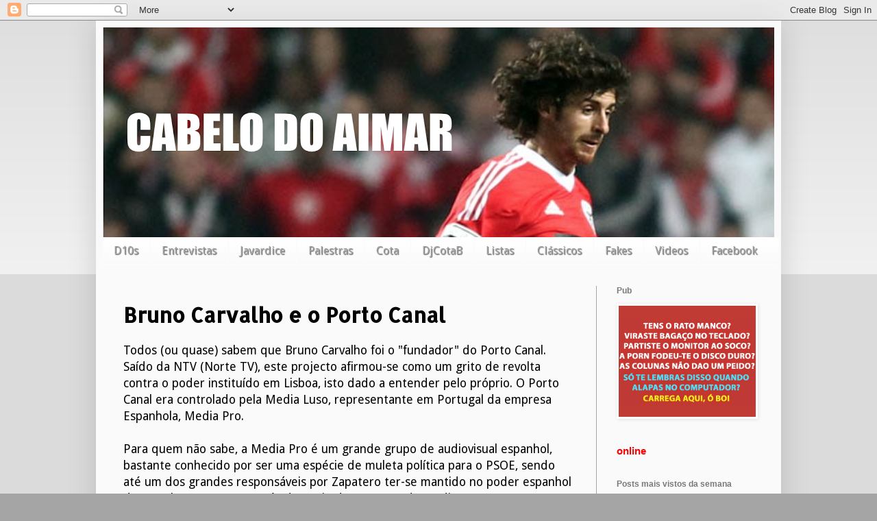

--- FILE ---
content_type: text/html; charset=UTF-8
request_url: https://cabelodoaimar.blogspot.com/b/stats?style=BLACK_TRANSPARENT&timeRange=ALL_TIME&token=APq4FmB5jdUYfcJKtClKPg8BjO_ZUGAJ2KoUjjlKjnVtrnnZ5BpCN5alH6mAs8zQcBbhLQ9lydqwU5Eb2eCLH2g6GbOSvavgsQ
body_size: -9
content:
{"total":5186164,"sparklineOptions":{"backgroundColor":{"fillOpacity":0.1,"fill":"#000000"},"series":[{"areaOpacity":0.3,"color":"#202020"}]},"sparklineData":[[0,25],[1,45],[2,35],[3,34],[4,78],[5,24],[6,41],[7,10],[8,12],[9,27],[10,29],[11,31],[12,36],[13,34],[14,70],[15,18],[16,13],[17,17],[18,10],[19,7],[20,10],[21,11],[22,33],[23,52],[24,31],[25,48],[26,68],[27,71],[28,27],[29,100]],"nextTickMs":225000}